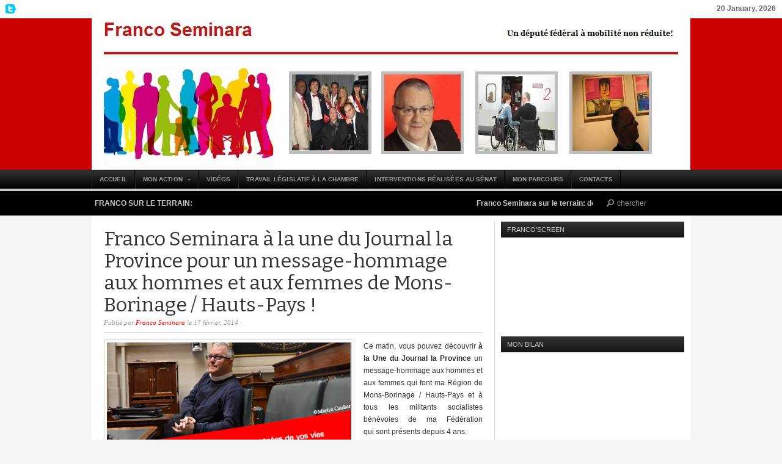

--- FILE ---
content_type: text/html; charset=UTF-8
request_url: https://francoseminara.com/2014/02/17/franco-seminara-a-la-une-du-journal-la-province-pour-un-message-hommage-aux-hommes-et-aux-femmes-qui-font-ma-region-de-mons-borinage-hauts-pays/
body_size: 10959
content:
<!DOCTYPE html PUBLIC "-//W3C//DTD XHTML 1.0 Transitional//EN" "http://www.w3.org/TR/xhtml1/DTD/xhtml1-transitional.dtd">
<html xmlns="http://www.w3.org/1999/xhtml" lang="fr-FR">
<head profile="http://gmpg.org/xfn/11">

<meta http-equiv="Content-Type" content="text/html; charset=UTF-8" />
<meta name="distribution" content="global" />
<meta name="robots" content="follow, all" />
<meta name="language" content="fr" />
<meta name="verify-v1" content="7XvBEj6Tw9dyXjHST/9sgRGxGymxFdHIZsM6Ob/xo5E=" />

<title>  Franco Seminara à la une du Journal la Province pour un message-hommage aux hommes et aux femmes de Mons-Borinage / Hauts-Pays ! : Franco Seminara</title>
<link rel="Shortcut Icon" href="https://usercontent.one/wp/francoseminara.com/wp-content/themes/organic_news/images/favicon.ico" type="image/x-icon" />

<link rel="stylesheet" href="https://usercontent.one/wp/francoseminara.com/wp-content/themes/organic_news/style.css" type="text/css" media="screen" />
<link rel="alternate" type="application/rss+xml" title="Franco Seminara RSS Feed" href="https://francoseminara.com/feed/" />
<link rel="alternate" type="application/atom+xml" title="Franco Seminara Atom Feed" href="https://francoseminara.com/feed/atom/" />
<link rel="pingback" href="https://francoseminara.com/xmlrpc.php" />

<meta name='robots' content='max-image-preview:large' />
<link rel="alternate" type="application/rss+xml" title="Franco Seminara &raquo; Flux" href="https://francoseminara.com/feed/" />
<link rel="alternate" type="application/rss+xml" title="Franco Seminara &raquo; Flux des commentaires" href="https://francoseminara.com/comments/feed/" />
<link rel="alternate" title="oEmbed (JSON)" type="application/json+oembed" href="https://francoseminara.com/wp-json/oembed/1.0/embed?url=https%3A%2F%2Ffrancoseminara.com%2F2014%2F02%2F17%2Ffranco-seminara-a-la-une-du-journal-la-province-pour-un-message-hommage-aux-hommes-et-aux-femmes-qui-font-ma-region-de-mons-borinage-hauts-pays%2F" />
<link rel="alternate" title="oEmbed (XML)" type="text/xml+oembed" href="https://francoseminara.com/wp-json/oembed/1.0/embed?url=https%3A%2F%2Ffrancoseminara.com%2F2014%2F02%2F17%2Ffranco-seminara-a-la-une-du-journal-la-province-pour-un-message-hommage-aux-hommes-et-aux-femmes-qui-font-ma-region-de-mons-borinage-hauts-pays%2F&#038;format=xml" />
<style id='wp-img-auto-sizes-contain-inline-css' type='text/css'>
img:is([sizes=auto i],[sizes^="auto," i]){contain-intrinsic-size:3000px 1500px}
/*# sourceURL=wp-img-auto-sizes-contain-inline-css */
</style>
<link rel='stylesheet' id='dashicons-css' href='https://francoseminara.com/wp-includes/css/dashicons.min.css?ver=6.9' type='text/css' media='all' />
<link rel='stylesheet' id='thickbox-css' href='https://francoseminara.com/wp-includes/js/thickbox/thickbox.css?ver=6.9' type='text/css' media='all' />
<style id='wp-emoji-styles-inline-css' type='text/css'>

	img.wp-smiley, img.emoji {
		display: inline !important;
		border: none !important;
		box-shadow: none !important;
		height: 1em !important;
		width: 1em !important;
		margin: 0 0.07em !important;
		vertical-align: -0.1em !important;
		background: none !important;
		padding: 0 !important;
	}
/*# sourceURL=wp-emoji-styles-inline-css */
</style>
<link rel='stylesheet' id='wp-block-library-css' href='https://francoseminara.com/wp-includes/css/dist/block-library/style.min.css?ver=6.9' type='text/css' media='all' />
<style id='global-styles-inline-css' type='text/css'>
:root{--wp--preset--aspect-ratio--square: 1;--wp--preset--aspect-ratio--4-3: 4/3;--wp--preset--aspect-ratio--3-4: 3/4;--wp--preset--aspect-ratio--3-2: 3/2;--wp--preset--aspect-ratio--2-3: 2/3;--wp--preset--aspect-ratio--16-9: 16/9;--wp--preset--aspect-ratio--9-16: 9/16;--wp--preset--color--black: #000000;--wp--preset--color--cyan-bluish-gray: #abb8c3;--wp--preset--color--white: #ffffff;--wp--preset--color--pale-pink: #f78da7;--wp--preset--color--vivid-red: #cf2e2e;--wp--preset--color--luminous-vivid-orange: #ff6900;--wp--preset--color--luminous-vivid-amber: #fcb900;--wp--preset--color--light-green-cyan: #7bdcb5;--wp--preset--color--vivid-green-cyan: #00d084;--wp--preset--color--pale-cyan-blue: #8ed1fc;--wp--preset--color--vivid-cyan-blue: #0693e3;--wp--preset--color--vivid-purple: #9b51e0;--wp--preset--gradient--vivid-cyan-blue-to-vivid-purple: linear-gradient(135deg,rgb(6,147,227) 0%,rgb(155,81,224) 100%);--wp--preset--gradient--light-green-cyan-to-vivid-green-cyan: linear-gradient(135deg,rgb(122,220,180) 0%,rgb(0,208,130) 100%);--wp--preset--gradient--luminous-vivid-amber-to-luminous-vivid-orange: linear-gradient(135deg,rgb(252,185,0) 0%,rgb(255,105,0) 100%);--wp--preset--gradient--luminous-vivid-orange-to-vivid-red: linear-gradient(135deg,rgb(255,105,0) 0%,rgb(207,46,46) 100%);--wp--preset--gradient--very-light-gray-to-cyan-bluish-gray: linear-gradient(135deg,rgb(238,238,238) 0%,rgb(169,184,195) 100%);--wp--preset--gradient--cool-to-warm-spectrum: linear-gradient(135deg,rgb(74,234,220) 0%,rgb(151,120,209) 20%,rgb(207,42,186) 40%,rgb(238,44,130) 60%,rgb(251,105,98) 80%,rgb(254,248,76) 100%);--wp--preset--gradient--blush-light-purple: linear-gradient(135deg,rgb(255,206,236) 0%,rgb(152,150,240) 100%);--wp--preset--gradient--blush-bordeaux: linear-gradient(135deg,rgb(254,205,165) 0%,rgb(254,45,45) 50%,rgb(107,0,62) 100%);--wp--preset--gradient--luminous-dusk: linear-gradient(135deg,rgb(255,203,112) 0%,rgb(199,81,192) 50%,rgb(65,88,208) 100%);--wp--preset--gradient--pale-ocean: linear-gradient(135deg,rgb(255,245,203) 0%,rgb(182,227,212) 50%,rgb(51,167,181) 100%);--wp--preset--gradient--electric-grass: linear-gradient(135deg,rgb(202,248,128) 0%,rgb(113,206,126) 100%);--wp--preset--gradient--midnight: linear-gradient(135deg,rgb(2,3,129) 0%,rgb(40,116,252) 100%);--wp--preset--font-size--small: 13px;--wp--preset--font-size--medium: 20px;--wp--preset--font-size--large: 36px;--wp--preset--font-size--x-large: 42px;--wp--preset--spacing--20: 0.44rem;--wp--preset--spacing--30: 0.67rem;--wp--preset--spacing--40: 1rem;--wp--preset--spacing--50: 1.5rem;--wp--preset--spacing--60: 2.25rem;--wp--preset--spacing--70: 3.38rem;--wp--preset--spacing--80: 5.06rem;--wp--preset--shadow--natural: 6px 6px 9px rgba(0, 0, 0, 0.2);--wp--preset--shadow--deep: 12px 12px 50px rgba(0, 0, 0, 0.4);--wp--preset--shadow--sharp: 6px 6px 0px rgba(0, 0, 0, 0.2);--wp--preset--shadow--outlined: 6px 6px 0px -3px rgb(255, 255, 255), 6px 6px rgb(0, 0, 0);--wp--preset--shadow--crisp: 6px 6px 0px rgb(0, 0, 0);}:where(.is-layout-flex){gap: 0.5em;}:where(.is-layout-grid){gap: 0.5em;}body .is-layout-flex{display: flex;}.is-layout-flex{flex-wrap: wrap;align-items: center;}.is-layout-flex > :is(*, div){margin: 0;}body .is-layout-grid{display: grid;}.is-layout-grid > :is(*, div){margin: 0;}:where(.wp-block-columns.is-layout-flex){gap: 2em;}:where(.wp-block-columns.is-layout-grid){gap: 2em;}:where(.wp-block-post-template.is-layout-flex){gap: 1.25em;}:where(.wp-block-post-template.is-layout-grid){gap: 1.25em;}.has-black-color{color: var(--wp--preset--color--black) !important;}.has-cyan-bluish-gray-color{color: var(--wp--preset--color--cyan-bluish-gray) !important;}.has-white-color{color: var(--wp--preset--color--white) !important;}.has-pale-pink-color{color: var(--wp--preset--color--pale-pink) !important;}.has-vivid-red-color{color: var(--wp--preset--color--vivid-red) !important;}.has-luminous-vivid-orange-color{color: var(--wp--preset--color--luminous-vivid-orange) !important;}.has-luminous-vivid-amber-color{color: var(--wp--preset--color--luminous-vivid-amber) !important;}.has-light-green-cyan-color{color: var(--wp--preset--color--light-green-cyan) !important;}.has-vivid-green-cyan-color{color: var(--wp--preset--color--vivid-green-cyan) !important;}.has-pale-cyan-blue-color{color: var(--wp--preset--color--pale-cyan-blue) !important;}.has-vivid-cyan-blue-color{color: var(--wp--preset--color--vivid-cyan-blue) !important;}.has-vivid-purple-color{color: var(--wp--preset--color--vivid-purple) !important;}.has-black-background-color{background-color: var(--wp--preset--color--black) !important;}.has-cyan-bluish-gray-background-color{background-color: var(--wp--preset--color--cyan-bluish-gray) !important;}.has-white-background-color{background-color: var(--wp--preset--color--white) !important;}.has-pale-pink-background-color{background-color: var(--wp--preset--color--pale-pink) !important;}.has-vivid-red-background-color{background-color: var(--wp--preset--color--vivid-red) !important;}.has-luminous-vivid-orange-background-color{background-color: var(--wp--preset--color--luminous-vivid-orange) !important;}.has-luminous-vivid-amber-background-color{background-color: var(--wp--preset--color--luminous-vivid-amber) !important;}.has-light-green-cyan-background-color{background-color: var(--wp--preset--color--light-green-cyan) !important;}.has-vivid-green-cyan-background-color{background-color: var(--wp--preset--color--vivid-green-cyan) !important;}.has-pale-cyan-blue-background-color{background-color: var(--wp--preset--color--pale-cyan-blue) !important;}.has-vivid-cyan-blue-background-color{background-color: var(--wp--preset--color--vivid-cyan-blue) !important;}.has-vivid-purple-background-color{background-color: var(--wp--preset--color--vivid-purple) !important;}.has-black-border-color{border-color: var(--wp--preset--color--black) !important;}.has-cyan-bluish-gray-border-color{border-color: var(--wp--preset--color--cyan-bluish-gray) !important;}.has-white-border-color{border-color: var(--wp--preset--color--white) !important;}.has-pale-pink-border-color{border-color: var(--wp--preset--color--pale-pink) !important;}.has-vivid-red-border-color{border-color: var(--wp--preset--color--vivid-red) !important;}.has-luminous-vivid-orange-border-color{border-color: var(--wp--preset--color--luminous-vivid-orange) !important;}.has-luminous-vivid-amber-border-color{border-color: var(--wp--preset--color--luminous-vivid-amber) !important;}.has-light-green-cyan-border-color{border-color: var(--wp--preset--color--light-green-cyan) !important;}.has-vivid-green-cyan-border-color{border-color: var(--wp--preset--color--vivid-green-cyan) !important;}.has-pale-cyan-blue-border-color{border-color: var(--wp--preset--color--pale-cyan-blue) !important;}.has-vivid-cyan-blue-border-color{border-color: var(--wp--preset--color--vivid-cyan-blue) !important;}.has-vivid-purple-border-color{border-color: var(--wp--preset--color--vivid-purple) !important;}.has-vivid-cyan-blue-to-vivid-purple-gradient-background{background: var(--wp--preset--gradient--vivid-cyan-blue-to-vivid-purple) !important;}.has-light-green-cyan-to-vivid-green-cyan-gradient-background{background: var(--wp--preset--gradient--light-green-cyan-to-vivid-green-cyan) !important;}.has-luminous-vivid-amber-to-luminous-vivid-orange-gradient-background{background: var(--wp--preset--gradient--luminous-vivid-amber-to-luminous-vivid-orange) !important;}.has-luminous-vivid-orange-to-vivid-red-gradient-background{background: var(--wp--preset--gradient--luminous-vivid-orange-to-vivid-red) !important;}.has-very-light-gray-to-cyan-bluish-gray-gradient-background{background: var(--wp--preset--gradient--very-light-gray-to-cyan-bluish-gray) !important;}.has-cool-to-warm-spectrum-gradient-background{background: var(--wp--preset--gradient--cool-to-warm-spectrum) !important;}.has-blush-light-purple-gradient-background{background: var(--wp--preset--gradient--blush-light-purple) !important;}.has-blush-bordeaux-gradient-background{background: var(--wp--preset--gradient--blush-bordeaux) !important;}.has-luminous-dusk-gradient-background{background: var(--wp--preset--gradient--luminous-dusk) !important;}.has-pale-ocean-gradient-background{background: var(--wp--preset--gradient--pale-ocean) !important;}.has-electric-grass-gradient-background{background: var(--wp--preset--gradient--electric-grass) !important;}.has-midnight-gradient-background{background: var(--wp--preset--gradient--midnight) !important;}.has-small-font-size{font-size: var(--wp--preset--font-size--small) !important;}.has-medium-font-size{font-size: var(--wp--preset--font-size--medium) !important;}.has-large-font-size{font-size: var(--wp--preset--font-size--large) !important;}.has-x-large-font-size{font-size: var(--wp--preset--font-size--x-large) !important;}
/*# sourceURL=global-styles-inline-css */
</style>

<style id='classic-theme-styles-inline-css' type='text/css'>
/*! This file is auto-generated */
.wp-block-button__link{color:#fff;background-color:#32373c;border-radius:9999px;box-shadow:none;text-decoration:none;padding:calc(.667em + 2px) calc(1.333em + 2px);font-size:1.125em}.wp-block-file__button{background:#32373c;color:#fff;text-decoration:none}
/*# sourceURL=/wp-includes/css/classic-themes.min.css */
</style>
<script type="text/javascript" src="https://francoseminara.com/wp-includes/js/jquery/jquery.min.js?ver=3.7.1" id="jquery-core-js"></script>
<script type="text/javascript" src="https://francoseminara.com/wp-includes/js/jquery/jquery-migrate.min.js?ver=3.4.1" id="jquery-migrate-js"></script>
<script type="text/javascript" src="https://usercontent.one/wp/francoseminara.com/wp-content/themes/organic_news/js/superfish/supersubs.js?ver=6.9" id="supersubs-js"></script>
<script type="text/javascript" src="https://usercontent.one/wp/francoseminara.com/wp-content/themes/organic_news/js/superfish/superfish.js?ver=6.9" id="superfish-js"></script>
<script type="text/javascript" src="https://usercontent.one/wp/francoseminara.com/wp-content/themes/organic_news/js/jquery.featureList.js?ver=6.9" id="tabber-js"></script>
<script type="text/javascript" src="https://usercontent.one/wp/francoseminara.com/wp-content/themes/organic_news/js/jquery.scrollText.js?ver=6.9" id="scroll-js"></script>
<link rel="https://api.w.org/" href="https://francoseminara.com/wp-json/" /><link rel="alternate" title="JSON" type="application/json" href="https://francoseminara.com/wp-json/wp/v2/posts/4885" /><link rel="EditURI" type="application/rsd+xml" title="RSD" href="https://francoseminara.com/xmlrpc.php?rsd" />
<meta name="generator" content="WordPress 6.9" />
<link rel="canonical" href="https://francoseminara.com/2014/02/17/franco-seminara-a-la-une-du-journal-la-province-pour-un-message-hommage-aux-hommes-et-aux-femmes-qui-font-ma-region-de-mons-borinage-hauts-pays/" />
<link rel='shortlink' href='https://francoseminara.com/?p=4885' />
<style>[class*=" icon-oc-"],[class^=icon-oc-]{speak:none;font-style:normal;font-weight:400;font-variant:normal;text-transform:none;line-height:1;-webkit-font-smoothing:antialiased;-moz-osx-font-smoothing:grayscale}.icon-oc-one-com-white-32px-fill:before{content:"901"}.icon-oc-one-com:before{content:"900"}#one-com-icon,.toplevel_page_onecom-wp .wp-menu-image{speak:none;display:flex;align-items:center;justify-content:center;text-transform:none;line-height:1;-webkit-font-smoothing:antialiased;-moz-osx-font-smoothing:grayscale}.onecom-wp-admin-bar-item>a,.toplevel_page_onecom-wp>.wp-menu-name{font-size:16px;font-weight:400;line-height:1}.toplevel_page_onecom-wp>.wp-menu-name img{width:69px;height:9px;}.wp-submenu-wrap.wp-submenu>.wp-submenu-head>img{width:88px;height:auto}.onecom-wp-admin-bar-item>a img{height:7px!important}.onecom-wp-admin-bar-item>a img,.toplevel_page_onecom-wp>.wp-menu-name img{opacity:.8}.onecom-wp-admin-bar-item.hover>a img,.toplevel_page_onecom-wp.wp-has-current-submenu>.wp-menu-name img,li.opensub>a.toplevel_page_onecom-wp>.wp-menu-name img{opacity:1}#one-com-icon:before,.onecom-wp-admin-bar-item>a:before,.toplevel_page_onecom-wp>.wp-menu-image:before{content:'';position:static!important;background-color:rgba(240,245,250,.4);border-radius:102px;width:18px;height:18px;padding:0!important}.onecom-wp-admin-bar-item>a:before{width:14px;height:14px}.onecom-wp-admin-bar-item.hover>a:before,.toplevel_page_onecom-wp.opensub>a>.wp-menu-image:before,.toplevel_page_onecom-wp.wp-has-current-submenu>.wp-menu-image:before{background-color:#76b82a}.onecom-wp-admin-bar-item>a{display:inline-flex!important;align-items:center;justify-content:center}#one-com-logo-wrapper{font-size:4em}#one-com-icon{vertical-align:middle}.imagify-welcome{display:none !important;}</style><style type="text/css">
#header #title a {
background: url(https://usercontent.one/wp/francoseminara.com/wp-content/uploads/2012/08/bandeau5.jpg) no-repeat;
}
</style>

<style type="text/css" media="screen">

#header {
background-color: #CC0000;}

#container a, #container a:link, #container a:visited, #twitterfeed a, #twitterfeed a:link, #twitterfeed a:visited, #footerwidgets a, #footerwidgets a:link, #footerwidgets a:visited {
color: #FF0000;}

#container a:hover, #container a:focus, #container a:active, #twitterfeed a:hover, #twitterfeed a:focus, #twitterfeed a:active, #footerwidgets a:hover, #footerwidgets a:focus, #footerwidgets a:active {
color: #FF0000;}

#container .homecontent.rows .info:hover, #container #featuredside .sideinfo:hover, #container #top_banner .widget ul li a:hover, 
#container #sidebar_right .widget ul li a:hover, #container #sidebar_left .widget ul li a:hover, #container ul#tabs li:hover, #container ul#tabs li.current, 
#container .homecontent.column .info:hover, #container #prevLink p a:hover, #container #nextLink p a:hover {
border-color: #FF0000;}

#container h1 a, #container h2 a, #container h3 a, #container h4 a, #container h5 a, #container h6 a,
#container h1 a:link, #container h2 a:link, #container h3 a:link, #container h4 a:link, #container h5 a:link, #container h6 a:link,
#container h1 a:visited, #container h2 a:visited, #container h3 a:visited, #container h4 a:visited, #container h5 a:visited, #container h6 a:visited {
color: #333333;}

#container h1 a:hover, #container h2 a:hover, #container h3 a:hover, #container h4 a:hover, #container h5 a:hover, #container h6 a:hover,
#container h1 a:focus, #container h2 a:focus, #container h3 a:focus, #container h4 a:focus, #container h5 a:focus, #container h6 a:focus,
#container h1 a:active, #container h2 a:active, #container h3 a:active, #container h4 a:active, #container h5 a:active, #container h6 a:active,
#container ul#tabs li.current h2 a {
color: #FF0000;}

#commentform #submit:hover, #submit:hover, #searchsubmit:hover, .reply a:hover, #prevLink p a:hover, #prevLink p a:focus, #prevLink p a:active, #nextLink p a:hover, #nextLink p a:focus, #nextLink p a:active {
background-color: #FF0000 !important;}
</style>
<script src="https://platform.twitter.com/widgets.js" type="text/javascript"></script>
<script src="https://connect.facebook.net/en_US/all.js#xfbml=1"></script>
<script type="text/javascript" src="https://apis.google.com/js/plusone.js"></script>

<link href='https://fonts.googleapis.com/css?family=Bitter:400,700' rel='stylesheet' type='text/css'>

<script type="text/javascript"> 
	var $j = jQuery.noConflict();
	$j(document).ready(function() { 
		$j('.menu').superfish(); 
	});
</script>

<script language="javascript">
	var $j = jQuery.noConflict();
	$j(document).ready(function() {	
		$j('#tabs li').featureList({
			output:		'#output li',
			transition_interval: 6000,
			start_item:	0
		});
	});
</script>

<script type="text/javascript">
	var $j = jQuery.noConflict();
	$j(document).ready(function() {
		$j('.horizontal_scroller').SetScroller({	
			velocity: 	 80,
			direction: 	 'horizontal',
			startfrom: 	 'right',
			loop:		 'infinite',
			movetype: 	 'linear',
			onmouseover: 'pause',
			onmouseout:  'play',
			onstartup: 	 'play',
			cursor: 	 'pointer'
		});
	});
</script>

<script type="text/javascript">
	jQuery(document).ajaxComplete(function($) {
		gapi.plusone.go();
		twttr.widgets.load();
		try {
			FB.XFBML.parse();
		}catch(ex){}
	});
</script>
<script type="text/javascript">

  var _gaq = _gaq || [];
  _gaq.push(['_setAccount', 'UA-34419896-1']);
  _gaq.push(['_trackPageview']);

  (function() {
    var ga = document.createElement('script'); ga.type = 'text/javascript'; ga.async = true;
    ga.src = ('https:' == document.location.protocol ? 'https://ssl' : 'http://www') + '.google-analytics.com/ga.js';
    var s = document.getElementsByTagName('script')[0]; s.parentNode.insertBefore(ga, s);
  })();

</script>

</head>

<body data-rsssl=1 class="wp-singular post-template-default single single-post postid-4885 single-format-standard wp-theme-organic_news">

<div id="headertop">
    <div id="headerfeed">
        <div id="twitter_header">

    <a id="twittericon" target="_blank" href="http://twitter.com/SeminaraFranco">My Twitter Feed</a>
    
    <div id="twitterfeed">
        <p></p>    </div>
</div>    </div>
    <p class="date">20 January, 2026</p>
</div>

<div id="header">
    
    <div class="logo">
        <h1 id="title"><a href="https://francoseminara.com/" title="Home">Franco Seminara</a></h1>
    </div>
    
</div>
    
<div id="navcontainer">

    <div id="headernav">
    	<div class="menu"><ul id="menu-francoseminara" class="menu"><li id="menu-item-103" class="menu-item menu-item-type-custom menu-item-object-custom menu-item-home menu-item-103"><a href="https://francoseminara.com">Accueil</a></li>
<li id="menu-item-256" class="menu-item menu-item-type-taxonomy menu-item-object-category current-post-ancestor current-menu-parent current-post-parent menu-item-has-children menu-item-256"><a href="https://francoseminara.com/category/mon-action/">Mon action</a>
<ul class="sub-menu">
	<li id="menu-item-257" class="menu-item menu-item-type-taxonomy menu-item-object-category menu-item-257"><a href="https://francoseminara.com/category/mon-action/affaires-sociales/">Affaires sociales</a></li>
	<li id="menu-item-258" class="menu-item menu-item-type-taxonomy menu-item-object-category menu-item-258"><a href="https://francoseminara.com/category/mon-action/economie-et-finance/">Economie et Finance</a></li>
	<li id="menu-item-259" class="menu-item menu-item-type-taxonomy menu-item-object-category menu-item-259"><a href="https://francoseminara.com/category/mon-action/emploi/">Emploi</a></li>
	<li id="menu-item-260" class="menu-item menu-item-type-taxonomy menu-item-object-category menu-item-260"><a href="https://francoseminara.com/category/mon-action/justice/">Justice</a></li>
	<li id="menu-item-261" class="menu-item menu-item-type-taxonomy menu-item-object-category menu-item-261"><a href="https://francoseminara.com/category/mon-action/sante-publique/">Santé publique</a></li>
	<li id="menu-item-262" class="menu-item menu-item-type-taxonomy menu-item-object-category menu-item-262"><a href="https://francoseminara.com/category/mon-action/securite-et-transport/">Sécurité et transport</a></li>
	<li id="menu-item-302" class="menu-item menu-item-type-taxonomy menu-item-object-category current-post-ancestor current-menu-parent current-post-parent menu-item-302"><a href="https://francoseminara.com/category/mon-action/franco-sur-le-terrain/">Franco sur le terrain</a></li>
</ul>
</li>
<li id="menu-item-2411" class="menu-item menu-item-type-taxonomy menu-item-object-category menu-item-2411"><a href="https://francoseminara.com/category/videos/">Vidéos</a></li>
<li id="menu-item-110" class="menu-item menu-item-type-post_type menu-item-object-page menu-item-110"><a href="https://francoseminara.com/travail-legislatif-a-la-chambre/">Travail législatif à la Chambre</a></li>
<li id="menu-item-104" class="menu-item menu-item-type-post_type menu-item-object-page menu-item-104"><a href="https://francoseminara.com/interventions-realisees-au-senat/">Interventions réalisées au Sénat</a></li>
<li id="menu-item-249" class="menu-item menu-item-type-post_type menu-item-object-page menu-item-249"><a href="https://francoseminara.com/les-activites-de-franco/">Mon parcours</a></li>
<li id="menu-item-255" class="menu-item menu-item-type-post_type menu-item-object-page menu-item-255"><a href="https://francoseminara.com/contacts/">Contacts</a></li>
</ul></div>    </div>

</div>


<div id="headerbar">

	<div id="headerbottom">
    
        <div id="headlines">
            <h4>Franco sur le terrain:</h4>
            <div class="horizontal_scroller">
                <div class="scrollingtext">
                                                    <a class="headline_title" href="https://francoseminara.com/2014/05/19/franco-seminara-sur-le-terrain-derniere-ligne-droite-avant-le-25-mai-video/" rel="bookmark">Franco Seminara sur le terrain: dernière ligne droite avant le 25 mai (vidéo)</a> - <p>lundi, mai 19, 2014</p>
                                    <a class="headline_title" href="https://francoseminara.com/2014/05/18/j-7-journal-de-campagne-franco-seminara-1er-suppleant-zoom-sur-lavant-derniere-semaine-avant-les-elections/" rel="bookmark">J-7 : Journal de Campagne. Franco Seminara 1er suppléant : zoom sur l&#8217;avant dernière semaine avant les élections !</a> - <p>dimanche, mai 18, 2014</p>
                                    <a class="headline_title" href="https://francoseminara.com/2014/05/16/action-de-sensibilisation-du-cawab-en-faveur-des-personnes-handicapees-franco-seminara-1er-suppleant-a-leurope-presents-avec-les-autres-candidats-ps-a-bruxelles/" rel="bookmark">Action de sensibilisation du Cawab en faveur des personnes handicapées: Franco Seminara, 1er suppléant à l&#8217;Europe présents à Bruxelles avec les autres candidats PS!</a> - <p>vendredi, mai 16, 2014</p>
                                    <a class="headline_title" href="https://francoseminara.com/2014/05/11/5756/" rel="bookmark">J-14: Journal de campagne: Franco Seminara toujours à votre écoute ! Plus forts ensemble!</a> - <p>dimanche, mai 11, 2014</p>
                                    <a class="headline_title" href="https://francoseminara.com/2014/05/07/mon-credo-pour-leurope-avec-modestie-et-simplicite/" rel="bookmark">Mon credo pour l&#8217;Europe avec modestie et simplicité&#8230;</a> - <p>mercredi, mai 7, 2014</p>
                                                 
                </div>
            </div>
        </div>
        
        <div id="headersearch">
        	<form id="searchform" method="get" action="https://francoseminara.com/">
        	<input type="text" value="chercher" name="s" id="s" onfocus="if (this.value == 'chercher') {this.value = '';}" onblur="if (this.value == '') {this.value = 'chercher';}" />
        	<input type="hidden" id="searchbutton" value="Ok" /></form>
        </div>
        
	</div>

</div>

    
<div class="clear"></div>
    
<div id="wrap">    
<div id="container">

	<div id="top_banner">
			    	</div>

	<div id="content" class="left">	

		<div class="postarea">

							

			<h1 class="pagetitle">Franco Seminara à la une du Journal la Province pour un message-hommage aux hommes et aux femmes de Mons-Borinage / Hauts-Pays !</h1>

            <div class="postauthor">            
                <p>Publié par <a href="https://francoseminara.com/author/franco-seminara/" title="Articles par Franco Seminara" rel="author">Franco Seminara</a> le  17 février, 2014 &middot; <a href="https://francoseminara.com/2014/02/17/franco-seminara-a-la-une-du-journal-la-province-pour-un-message-hommage-aux-hommes-et-aux-femmes-qui-font-ma-region-de-mons-borinage-hauts-pays/#respond"></a>&nbsp;</p>
            </div>
            
            	            	            	<div class="postimg"><img width="400" height="329" src="https://usercontent.one/wp/francoseminara.com/wp-content/uploads/2014/02/COV-PAVE1.png" class="attachment-post-feature size-post-feature wp-post-image" alt="" decoding="async" fetchpriority="high" srcset="https://usercontent.one/wp/francoseminara.com/wp-content/uploads/2014/02/COV-PAVE1.png 400w, https://usercontent.one/wp/francoseminara.com/wp-content/uploads/2014/02/COV-PAVE1-300x246.png 300w" sizes="(max-width: 400px) 100vw, 400px" /></div>
	                        
			<p style="text-align: justify;">Ce matin, vous pouvez découvrir <strong>à la Une du Journal la Province</strong> un message-hommage aux hommes et aux femmes qui font ma Région de Mons-Borinage / Hauts-Pays et à tous les militants socialistes bénévoles de ma Fédération qui sont présents depuis 4 ans. <a href="https://usercontent.one/wp/francoseminara.com/wp-content/uploads/2014/02/ENCART-PREMIERE-PAGE-FRANCO-SEMINARA-LA-PROVINCE1.png"><img decoding="async" class="alignleft size-full wp-image-4889" title="ENCART PREMIERE PAGE FRANCO SEMINARA LA PROVINCE" src="https://usercontent.one/wp/francoseminara.com/wp-content/uploads/2014/02/ENCART-PREMIERE-PAGE-FRANCO-SEMINARA-LA-PROVINCE1.png" alt="" width="625" height="1114" srcset="https://usercontent.one/wp/francoseminara.com/wp-content/uploads/2014/02/ENCART-PREMIERE-PAGE-FRANCO-SEMINARA-LA-PROVINCE1.png 625w, https://usercontent.one/wp/francoseminara.com/wp-content/uploads/2014/02/ENCART-PREMIERE-PAGE-FRANCO-SEMINARA-LA-PROVINCE1-168x300.png 168w, https://usercontent.one/wp/francoseminara.com/wp-content/uploads/2014/02/ENCART-PREMIERE-PAGE-FRANCO-SEMINARA-LA-PROVINCE1-574x1024.png 574w, https://usercontent.one/wp/francoseminara.com/wp-content/uploads/2014/02/ENCART-PREMIERE-PAGE-FRANCO-SEMINARA-LA-PROVINCE1-235x420.png 235w" sizes="(max-width: 625px) 100vw, 625px" /></a></p>
<p style="text-align: justify;">
			
						<div class="social_links">
			    <div class="tweet_btn">
			        <a href="http://twitter.com/share" class="twitter-share-button"
			        data-url=""
			        data-via="SeminaraFranco"
			        data-text="Franco Seminara à la une du Journal la Province pour un message-hommage aux hommes et aux femmes de Mons-Borinage / Hauts-Pays !"
			        data-related=""
			        data-count="horizontal">Tweet</a>
			    </div>
			    <div class="like_btn">
			        <fb:like href="https://francoseminara.com/2014/02/17/franco-seminara-a-la-une-du-journal-la-province-pour-un-message-hommage-aux-hommes-et-aux-femmes-qui-font-ma-region-de-mons-borinage-hauts-pays/" layout="button_count" show_faces="false" width="100" font=""></fb:like>
			    </div>
			    <div class="plus_btn">
			    	<g:plusone size="medium"></g:plusone>
			    </div>
			</div>
						
			<div style="clear:both;"></div>
			<rdf:RDF xmlns:rdf="http://www.w3.org/1999/02/22-rdf-syntax-ns#"
			xmlns:dc="http://purl.org/dc/elements/1.1/"
			xmlns:trackback="http://madskills.com/public/xml/rss/module/trackback/">
		<rdf:Description rdf:about="https://francoseminara.com/2014/02/17/franco-seminara-a-la-une-du-journal-la-province-pour-un-message-hommage-aux-hommes-et-aux-femmes-qui-font-ma-region-de-mons-borinage-hauts-pays/"
    dc:identifier="https://francoseminara.com/2014/02/17/franco-seminara-a-la-une-du-journal-la-province-pour-un-message-hommage-aux-hommes-et-aux-femmes-qui-font-ma-region-de-mons-borinage-hauts-pays/"
    dc:title="Franco Seminara à la une du Journal la Province pour un message-hommage aux hommes et aux femmes de Mons-Borinage / Hauts-Pays !"
    trackback:ping="https://francoseminara.com/2014/02/17/franco-seminara-a-la-une-du-journal-la-province-pour-un-message-hommage-aux-hommes-et-aux-femmes-qui-font-ma-region-de-mons-borinage-hauts-pays/trackback/" />
</rdf:RDF>
			

		</div>

       

		
	</div>
	
	<div id="sidebar_right">

	<div id="text-10" class="widget widget_text"><h4 class="titlebar">Franco&#8217;screen</h4>			<div class="textwidget"><iframe src="https://www.youtube.com/embed/MEtvJ7LPsHw" frameborder="0" allowfullscreen></iframe>
<p></div>
		</div><div id="text-4" class="widget widget_text"><h4 class="titlebar">Mon bilan</h4>			<div class="textwidget"><div><object style="width:100%;height:212px" ><param name="movie" value="http://static.issuu.com/webembed/viewers/style1/v2/IssuuReader.swf?mode=mini&amp;embedBackground=%23ffffff&amp;shareMenuEnabled=false&amp;backgroundColor=%23222222&amp;documentId=120619105737-52c83420b9394ae9b477226cafc48d54" /><param name="allowfullscreen" value="true"/><param name="menu" value="false"/><param name="wmode" value="transparent"/><embed src="https://static.issuu.com/webembed/viewers/style1/v2/IssuuReader.swf" type="application/x-shockwave-flash" allowfullscreen="true" menu="false" wmode="transparent" style="width:100%;height:212px" flashvars="mode=mini&amp;embedBackground=%23ffffff&amp;shareMenuEnabled=false&amp;backgroundColor=%23222222&amp;documentId=120619105737-52c83420b9394ae9b477226cafc48d54" /></object><div style="width:300px;text-align:left;"><a href="http://issuu.com/francoseminara/docs/2012_-_franco_seminara?mode=window&amp;backgroundColor=%23222222" target="_blank">Open publication</a> - Free <a href="http://issuu.com" target="_blank">publishing</a> - <a href="http://issuu.com/search?q=bilan" target="_blank">More bilan</a></div></div></div>
		</div><div id="text-11" class="widget widget_text"><h4 class="titlebar">Mon Facebook</h4>			<div class="textwidget"><div id="fb-root"></div>
<script>(function(d, s, id) {
  var js, fjs = d.getElementsByTagName(s)[0];
  if (d.getElementById(id)) return;
  js = d.createElement(s); js.id = id;
  js.src = "//connect.facebook.net/fr_FR/all.js#xfbml=1&appId=107713329272652";
  fjs.parentNode.insertBefore(js, fjs);
}(document, 'script', 'facebook-jssdk'));</script>
<div class="fb-like-box" data-href="http://www.facebook.com/page.francoseminara" data-width="300" data-show-faces="true" data-stream="false" data-header="true"></div>
<p></div>
		</div><div id="text-2" class="widget widget_text"><h4 class="titlebar">Remerciements à Philippe Dumont</h4>			<div class="textwidget"><div align="center"><a href="https://francoseminara.com/remerciements-a-philippe-dumont/"><img src="https://usercontent.one/wp/francoseminara.com/wp-content/uploads/2012/08/philippedumont3.jpg"></a></div</div>
		</div><div id="linkcat-16" class="widget widget_links"><h4 class="titlebar">Mes liens</h4>
	<ul class='xoxo blogroll'>
<li><a href="http://www.awiph.be/" target="_blank">AWIPH</a></li>
<li><a href="http://www.ducassedemons.info/" target="_blank">C&#039;est l&#039;Doudou…</a></li>
<li><a href="http://www.ps-mons-borinage.be/" target="_blank">Fédération PS Mons-Borinage</a></li>
<li><a href="http://www.handicapfestival.be/" target="_blank">Handicap Festival</a></li>
<li><a href="http://www.handicapinternational.be/index.php" target="_blank">Handicap International Belgique</a></li>
<li><a href="http://www.lachambre.be/kvvcr/choose_language.cfm" target="_blank">La Chambre des Représentants</a></li>
<li><a href="http://www.tillieux.be/" target="_blank">Le Blog d&#039;Eliane Tillieux</a></li>
<li><a href="http://fr-fr.facebook.com/elio.dirupo" target="_blank">Le Blog d&#039;Elio Di Rupo</a></li>
<li><a href="http://www.ericthiebaut.eu/" target="_blank">Le Blog d&#039;Eric Thiébaut</a></li>
<li><a href="http://www.annietaulet.be" target="_blank">Le site d&#039;Annie Taulet</a></li>
<li><a href="http://www.delizee.eu/">Le site de Jean-Marc Delizée</a></li>
<li><a href="http://marcbarvais.be/" target="_blank">Le site de Marc Barvais</a></li>
<li><a href="http://1234citoyens.wordpress.com/" target="_blank">Les citoyens du coeur</a></li>
<li><a href="http://www.mons2015.eu/fr/" target="_blank">MONS 2015: C&#039;est capital !</a></li>
<li><a href="http://www.ps.be" target="_blank">Parti Socialiste</a></li>
<li><a href="http://www.belgium.be/fr/" target="_blank">Portail Belgium.be</a></li>
<li><a href="http://www.uscquaregnon.be/" target="_blank">PS Quaregnon</a></li>
<li><a href="http://www.pscolfontaine.be" target="_blank">Section locale du PS de Colfontaine</a></li>
<li><a href="http://senat.be/" target="_blank">Sénat de Belgique</a></li>

	</ul>
</div>
<div id="text-12" class="widget widget_text">			<div class="textwidget"><img src="https://usercontent.one/wp/francoseminara.com/wp-content/uploads/2012/08/francochambre.jpg"></div>
		</div>
</div>
</div>

<div class="clear"></div>

</div>

<div id="footer">

	<div id="footerwrap">
    
        <div id="footerwidgets">
            
                <div class="footerwidgetleft">
                                                        </div>
                
                <div class="footerwidgetmidleft">
                                                        </div>
                
                <div class="footerwidgetmid">
                                                        </div>
                
                <div class="footerwidgetmidright">
                                                        </div>
                
                <div class="footerwidgetright">
                                                        </div>
                
        </div>
    
        <div id="footerbottom">
        
            <div class="footerleft">
    
                <p class="top">Copyright2026 Franco Seminara &middot; <a href="https://francoseminara.com/feed/rss/" target="_blank">RSS Feed</a> &middot; <a href="https://francoseminara.com/wp-login.php">Connexion</a></p>
    
                <p class="bottom"><a href="http://www.organicthemes.com/theme-collection/" target="_blank"><a href="http://www.organicthemes.com" target="_blank"></a></p>
    
            </div>
            
            <div class="footerright">
                <img src="https://usercontent.one/wp/francoseminara.com/wp-content/themes/organic_news/images/footer_logo.png" alt="Organic Themes" />
            </div>
            
        </div>
    
    </div>
	
</div>

<script type="speculationrules">
{"prefetch":[{"source":"document","where":{"and":[{"href_matches":"/*"},{"not":{"href_matches":["/wp-*.php","/wp-admin/*","/wp-content/uploads/*","/wp-content/*","/wp-content/plugins/*","/wp-content/themes/organic_news/*","/*\\?(.+)"]}},{"not":{"selector_matches":"a[rel~=\"nofollow\"]"}},{"not":{"selector_matches":".no-prefetch, .no-prefetch a"}}]},"eagerness":"conservative"}]}
</script>

<script type="text/javascript" id="thickbox-js-extra">
/* <![CDATA[ */
var thickboxL10n = {"next":"Suiv.\u00a0\u003E","prev":"\u003C\u00a0Pr\u00e9c.","image":"Image","of":"sur","close":"Fermer","noiframes":"Cette fonctionnalit\u00e9 requiert des iframes. Les iframes sont d\u00e9sactiv\u00e9es sur votre navigateur, ou alors il ne les accepte pas.","loadingAnimation":"https://francoseminara.com/wp-includes/js/thickbox/loadingAnimation.gif"};
//# sourceURL=thickbox-js-extra
/* ]]> */
</script>
<script type="text/javascript" src="https://francoseminara.com/wp-includes/js/thickbox/thickbox.js?ver=3.1-20121105" id="thickbox-js"></script>
<script type="text/javascript" src="https://francoseminara.com/wp-includes/js/comment-reply.min.js?ver=6.9" id="comment-reply-js" async="async" data-wp-strategy="async" fetchpriority="low"></script>
<script id="wp-emoji-settings" type="application/json">
{"baseUrl":"https://s.w.org/images/core/emoji/17.0.2/72x72/","ext":".png","svgUrl":"https://s.w.org/images/core/emoji/17.0.2/svg/","svgExt":".svg","source":{"concatemoji":"https://francoseminara.com/wp-includes/js/wp-emoji-release.min.js?ver=6.9"}}
</script>
<script type="module">
/* <![CDATA[ */
/*! This file is auto-generated */
const a=JSON.parse(document.getElementById("wp-emoji-settings").textContent),o=(window._wpemojiSettings=a,"wpEmojiSettingsSupports"),s=["flag","emoji"];function i(e){try{var t={supportTests:e,timestamp:(new Date).valueOf()};sessionStorage.setItem(o,JSON.stringify(t))}catch(e){}}function c(e,t,n){e.clearRect(0,0,e.canvas.width,e.canvas.height),e.fillText(t,0,0);t=new Uint32Array(e.getImageData(0,0,e.canvas.width,e.canvas.height).data);e.clearRect(0,0,e.canvas.width,e.canvas.height),e.fillText(n,0,0);const a=new Uint32Array(e.getImageData(0,0,e.canvas.width,e.canvas.height).data);return t.every((e,t)=>e===a[t])}function p(e,t){e.clearRect(0,0,e.canvas.width,e.canvas.height),e.fillText(t,0,0);var n=e.getImageData(16,16,1,1);for(let e=0;e<n.data.length;e++)if(0!==n.data[e])return!1;return!0}function u(e,t,n,a){switch(t){case"flag":return n(e,"\ud83c\udff3\ufe0f\u200d\u26a7\ufe0f","\ud83c\udff3\ufe0f\u200b\u26a7\ufe0f")?!1:!n(e,"\ud83c\udde8\ud83c\uddf6","\ud83c\udde8\u200b\ud83c\uddf6")&&!n(e,"\ud83c\udff4\udb40\udc67\udb40\udc62\udb40\udc65\udb40\udc6e\udb40\udc67\udb40\udc7f","\ud83c\udff4\u200b\udb40\udc67\u200b\udb40\udc62\u200b\udb40\udc65\u200b\udb40\udc6e\u200b\udb40\udc67\u200b\udb40\udc7f");case"emoji":return!a(e,"\ud83e\u1fac8")}return!1}function f(e,t,n,a){let r;const o=(r="undefined"!=typeof WorkerGlobalScope&&self instanceof WorkerGlobalScope?new OffscreenCanvas(300,150):document.createElement("canvas")).getContext("2d",{willReadFrequently:!0}),s=(o.textBaseline="top",o.font="600 32px Arial",{});return e.forEach(e=>{s[e]=t(o,e,n,a)}),s}function r(e){var t=document.createElement("script");t.src=e,t.defer=!0,document.head.appendChild(t)}a.supports={everything:!0,everythingExceptFlag:!0},new Promise(t=>{let n=function(){try{var e=JSON.parse(sessionStorage.getItem(o));if("object"==typeof e&&"number"==typeof e.timestamp&&(new Date).valueOf()<e.timestamp+604800&&"object"==typeof e.supportTests)return e.supportTests}catch(e){}return null}();if(!n){if("undefined"!=typeof Worker&&"undefined"!=typeof OffscreenCanvas&&"undefined"!=typeof URL&&URL.createObjectURL&&"undefined"!=typeof Blob)try{var e="postMessage("+f.toString()+"("+[JSON.stringify(s),u.toString(),c.toString(),p.toString()].join(",")+"));",a=new Blob([e],{type:"text/javascript"});const r=new Worker(URL.createObjectURL(a),{name:"wpTestEmojiSupports"});return void(r.onmessage=e=>{i(n=e.data),r.terminate(),t(n)})}catch(e){}i(n=f(s,u,c,p))}t(n)}).then(e=>{for(const n in e)a.supports[n]=e[n],a.supports.everything=a.supports.everything&&a.supports[n],"flag"!==n&&(a.supports.everythingExceptFlag=a.supports.everythingExceptFlag&&a.supports[n]);var t;a.supports.everythingExceptFlag=a.supports.everythingExceptFlag&&!a.supports.flag,a.supports.everything||((t=a.source||{}).concatemoji?r(t.concatemoji):t.wpemoji&&t.twemoji&&(r(t.twemoji),r(t.wpemoji)))});
//# sourceURL=https://francoseminara.com/wp-includes/js/wp-emoji-loader.min.js
/* ]]> */
</script>
<script id="ocvars">var ocSiteMeta = {plugins: {"a3e4aa5d9179da09d8af9b6802f861a8": 1,"2c9812363c3c947e61f043af3c9852d0": 1,"b904efd4c2b650207df23db3e5b40c86": 1,"a3fe9dc9824eccbd72b7e5263258ab2c": 1}}</script>
</body>
</html>

--- FILE ---
content_type: text/html; charset=utf-8
request_url: https://accounts.google.com/o/oauth2/postmessageRelay?parent=https%3A%2F%2Ffrancoseminara.com&jsh=m%3B%2F_%2Fscs%2Fabc-static%2F_%2Fjs%2Fk%3Dgapi.lb.en.2kN9-TZiXrM.O%2Fd%3D1%2Frs%3DAHpOoo_B4hu0FeWRuWHfxnZ3V0WubwN7Qw%2Fm%3D__features__
body_size: 157
content:
<!DOCTYPE html><html><head><title></title><meta http-equiv="content-type" content="text/html; charset=utf-8"><meta http-equiv="X-UA-Compatible" content="IE=edge"><meta name="viewport" content="width=device-width, initial-scale=1, minimum-scale=1, maximum-scale=1, user-scalable=0"><script src='https://ssl.gstatic.com/accounts/o/2580342461-postmessagerelay.js' nonce="lyt7VVjId-smmhjqpaXTzg"></script></head><body><script type="text/javascript" src="https://apis.google.com/js/rpc:shindig_random.js?onload=init" nonce="lyt7VVjId-smmhjqpaXTzg"></script></body></html>